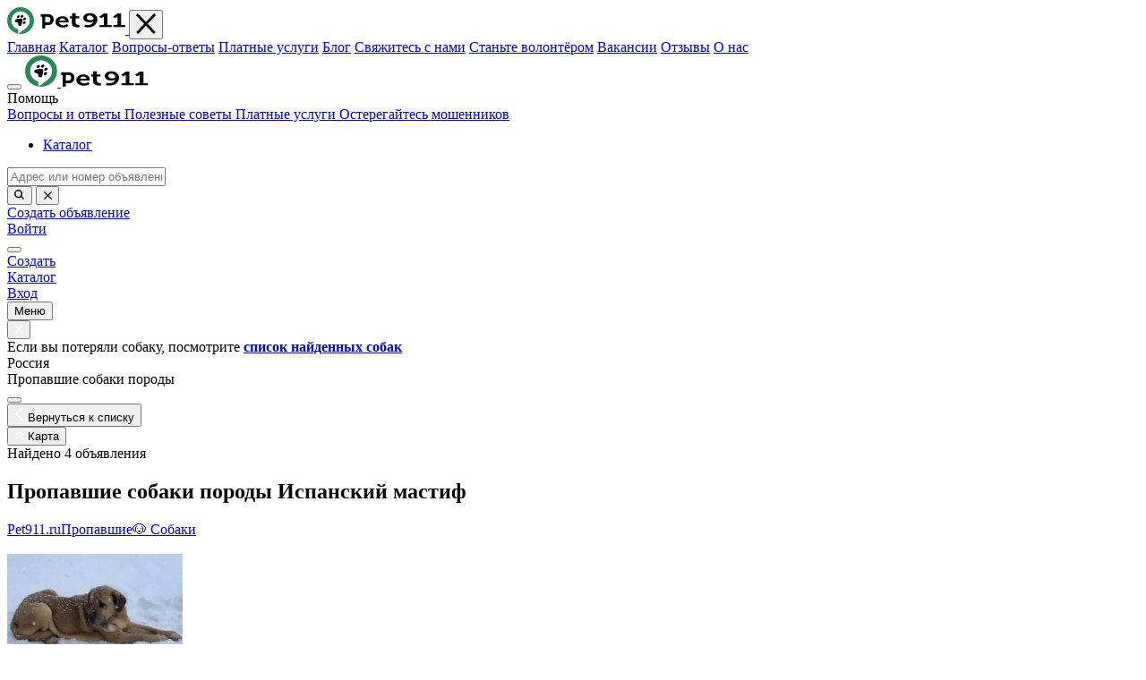

--- FILE ---
content_type: text/html; charset=UTF-8
request_url: https://pet911.ru/catalog/propavshie-sobaki-porodi-ispanskij-mastif
body_size: 21116
content:
<!DOCTYPE html>
<html lang="ru">
<head>
    <meta charset="UTF-8">
    <meta http-equiv="X-UA-Compatible" content="IE=edge">
    <meta id="vp" name="viewport" content="width=device-width, initial-scale=1, user-scalable=no">
    <meta name="csrf-param" content="_csrf-newfront">
<meta name="csrf-token" content="kdQZf3mgK8NnMVFpjhFVh9Xtow2V7GbSDeNqMoS0vX2ljiEdAM5NlTR_GVznZzzQ4a7ZOt6fLpZnogcL1_L_Mg==">
    <title>Пропал Испанский мастиф | Объявления о поиске породистых собак на Pet911</title>
    <meta name="description" content="Пропала собака породы Испанский мастиф? 🐶 Разместите объявление на Pet911 или посмотрите сообщения о пропавших собаках этой породы. 🐾 Поможем найти питомца!">
<meta name="keywords" content="пропавшие собаки породы Испанский мастиф поиск животных">
<meta property="og:url" content="https://pet911.ru/catalog/propavshie-sobaki-porodi-ispanskij-mastif">
<meta property="og:type" content="website">
<meta property="og:title" content="Пропал Испанский мастиф | Объявления о поиске породистых собак на Pet911">
<meta property="og:description" content="Пропала собака породы Испанский мастиф? 🐶 Разместите объявление на Pet911 или посмотрите сообщения о пропавших собаках этой породы. 🐾 Поможем найти питомца!">
<meta property="og:image" content="https://cdn.pet911.ru/thumb_165212552762796f576bc011.06029800_IMG_20211023_143013.webp">
<meta name="twitter:card" content="summary_large_image">
<meta name="twitter:domain" content="pet911.ru">
<meta name="twitter:url" content="https://pet911.ru/catalog/propavshie-sobaki-porodi-ispanskij-mastif">
<meta name="twitter:title" content="Пропал Испанский мастиф | Объявления о поиске породистых собак на Pet911">
<meta name="twitter:description" content="Пропала собака породы Испанский мастиф? 🐶 Разместите объявление на Pet911 или посмотрите сообщения о пропавших собаках этой породы. 🐾 Поможем найти питомца!">
<meta name="twitter:image" content="https://cdn.pet911.ru/thumb_165212552762796f576bc011.06029800_IMG_20211023_143013.webp">
<link href="https://pet911.ru/catalog/propavshie-sobaki-porodi-ispanskij-mastif" rel="canonical">
<link href="https://cdn.pet911.ru/16705017866391d59a0ab373.62575034_82D395D6FEB24A689505F67537EC77D1.webp" rel="preload" as="image">
<link href="https://cdn.pet911.ru/16705008766391d20c3b0ea3.46861544_B57F119938FB43DFB5972381FBDDB475_1_201_a.webp" rel="preload" as="image">
<link href="https://cdn.pet911.ru/165212552762796f576bc011.06029800_IMG_20211023_143013.webp" rel="preload" as="image">
<link href="https://pet911.ru/img/no-photo/no-photo-1.svg" rel="preload" as="image">
<link href="https://fonts.googleapis.com/icon?family=Material+Icons" rel="preload" as="style" onload="this.onload=null;this.rel=&#039;stylesheet&#039;">
<link href="https://fonts.googleapis.com/icon?family=Material+Icons+Outlined" rel="preload" as="style" onload="this.onload=null;this.rel=&#039;stylesheet&#039;">
<link href="/css/layout.css?v=1755788924" rel="stylesheet">
<link href="/css/app_b.min.css?v=1767968597" rel="stylesheet">
<link href="/css/unpkg/geosearch.css?v=1708353204" rel="preload" as="style" onload="this.onload=null;this.rel=&#039;stylesheet&#039;">
<link href="/css/unpkg/leaflet.css?v=1755788924" rel="preload" as="style" onload="this.onload=null;this.rel=&#039;stylesheet&#039;">
<link href="/css/unpkg/MarkerCluster.css?v=1708353204" rel="preload" as="style" onload="this.onload=null;this.rel=&#039;stylesheet&#039;">
<link href="/css/unpkg/MarkerCluster.Default.css?v=1708353204" rel="preload" as="style" onload="this.onload=null;this.rel=&#039;stylesheet&#039;">
<link href="/css/L.Control.Locate.min.css?v=1755788924" rel="preload" as="style" onload="this.onload=null;this.rel=&#039;stylesheet&#039;">
    <link rel="apple-touch-icon" sizes="180x180" href="/apple-touch-icon.png">
    <link rel="icon" type="image/png" sizes="32x32" href="/favicon-32x32.png">
    <link rel="icon" type="image/png" sizes="16x16" href="/favicon-16x16.png">
    <link rel="icon" type="image/svg" sizes="120x120" href="/img/favicon.svg">
    <link rel="manifest" href="/site.webmanifest">
    <link rel="mask-icon" href="/safari-pinned-tab.svg" color="#258a56">
    <meta name="msapplication-TileColor" content="#9f00a7">
    <meta name="apple-mobile-web-app-capable" content="yes">
    <meta name="apple-mobile-web-app-status-bar-style" content="default">
    <meta name="theme-color" content="#ffffff">
    <link rel="dns-prefetch" href="https://www.googletagmanager.com/">
    <link rel="preconnect" href="https://fonts.googleapis.com">
    <link rel="preconnect" href="https://fonts.gstatic.com" crossorigin>
        
    <script>
        var mapUrl = 'https://core-renderer-tiles.maps.yandex.net/tiles?l=map&z={z}&x={x}&y={y}&scale=1&lang=ru_RU';
        var nominatimCountryCode = 'ru';
        var nominatimLang = 'ru';
        var translatesLang = {"select_place":"\u0412\u044b\u0431\u0435\u0440\u0438\u0442\u0435 \u043c\u0435\u0441\u0442\u043e","error_date_max":"\u0414\u0430\u0442\u0430 \u043d\u0435 \u043c\u043e\u0436\u0435\u0442 \u0431\u044b\u0442\u044c \u043f\u043e\u0437\u0436\u0435 \u0442\u0435\u043a\u0443\u0449\u0435\u0439","show_phone_by_checkbox_on":"\u0422\u0435\u043b\u0435\u0444\u043e\u043d \u0431\u0443\u0434\u0435\u0442 \u043e\u0442\u043e\u0431\u0440\u0430\u0436\u0430\u0442\u044c\u0441\u044f \u043d\u0430 \u0441\u0430\u0439\u0442\u0435","show_phone_by_checkbox_off":"\u0422\u0435\u043b\u0435\u0444\u043e\u043d \u043d\u0435 \u0431\u0443\u0434\u0435\u0442 \u043e\u0442\u043e\u0431\u0440\u0430\u0436\u0430\u0442\u044c\u0441\u044f \u043d\u0430 \u0441\u0430\u0439\u0442\u0435"};

        window.dataLayer = window.dataLayer || [];
            </script>

    <!-- Google Tag Manager -->
<script>(function(w,d,s,l,i){w[l]=w[l]||[];w[l].push({'gtm.start':
new Date().getTime(),event:'gtm.js'});var f=d.getElementsByTagName(s)[0],
j=d.createElement(s),dl=l!='dataLayer'?'&l='+l:'';j.async=true;j.src=
'https://www.googletagmanager.com/gtm.js?id='+i+dl;f.parentNode.insertBefore(j,f);
})(window,document,'script','dataLayer','GTM-5PQZKKNJ');</script>
<!-- End Google Tag Manager -->
<script>
    var yaParams={};
        var visitVar = 'Test A';
    </script>

<script>
    function my_ym(type,name, goalParams) {
                if (typeof ym !== 'undefined' ) {
            if (typeof goalParams !== 'undefined' ) {
                ym(44478286, type, name, goalParams);
            } else {
                ym(44478286, type, name);
            }
        }
            }
</script>

<script type="application/ld+json">{"@context":"https:\/\/schema.org","@type":"CollectionPage","name":"\u041f\u0440\u043e\u043f\u0430\u0432\u0448\u0438\u0435 \u0441\u043e\u0431\u0430\u043a\u0438 \u043f\u043e\u0440\u043e\u0434\u044b \u0418\u0441\u043f\u0430\u043d\u0441\u043a\u0438\u0439 \u043c\u0430\u0441\u0442\u0438\u0444","description":"\u041f\u0440\u043e\u043f\u0430\u043b\u0430 \u0441\u043e\u0431\u0430\u043a\u0430 \u043f\u043e\u0440\u043e\u0434\u044b \u0418\u0441\u043f\u0430\u043d\u0441\u043a\u0438\u0439 \u043c\u0430\u0441\u0442\u0438\u0444? \ud83d\udc36 \u0420\u0430\u0437\u043c\u0435\u0441\u0442\u0438\u0442\u0435 \u043e\u0431\u044a\u044f\u0432\u043b\u0435\u043d\u0438\u0435 \u043d\u0430 Pet911 \u0438\u043b\u0438 \u043f\u043e\u0441\u043c\u043e\u0442\u0440\u0438\u0442\u0435 \u0441\u043e\u043e\u0431\u0449\u0435\u043d\u0438\u044f \u043e \u043f\u0440\u043e\u043f\u0430\u0432\u0448\u0438\u0445 \u0441\u043e\u0431\u0430\u043a\u0430\u0445 \u044d\u0442\u043e\u0439 \u043f\u043e\u0440\u043e\u0434\u044b. \ud83d\udc3e \u041f\u043e\u043c\u043e\u0436\u0435\u043c \u043d\u0430\u0439\u0442\u0438 \u043f\u0438\u0442\u043e\u043c\u0446\u0430!","url":"https:\/\/pet911.ru\/catalog\/propavshie-sobaki-porodi-ispanskij-mastif","isPartOf":{"@type":"WebSite","name":"Pet911","url":"https:\/\/pet911.ru","mainEntity":{"@type":"ItemList","name":"\u0421\u043f\u0438\u0441\u043e\u043a \u043e\u0431\u044a\u044f\u0432\u043b\u0435\u043d\u0438\u0439","numberOfItems":20,"itemListElement":[{"@type":"ListItem","position":1,"url":"https:\/\/pet911.ru\/syzran\/lost\/dog\/rl457014","name":"\u041f\u0440\u043e\u043f\u0430\u043b\u0430 \u0441\u043e\u0431\u0430\u043a\u0430 \u0421\u0435\u043d\u044f \u0432 \u0421\u044b\u0437\u0440\u0430\u043d\u0438!","image":"https:\/\/pet911.ru\/img\/no-photo\/no-photo-1.svg","description":"\u0412\u041d\u0418\u041c\u0410\u041d\u0418\u0415, \u043f\u043e\u0442\u0435\u0440\u044f\u043b\u0441\u044f \u0434\u043e\u043c\u0430\u0448\u043d\u0438\u0439 \u043b\u044e\u0431\u0438\u043c\u0435\u0446 \u0421\u0435\u043d\u044f!\n\u0423\u0442\u0440\u043e\u043c 02.02. 2021 \u0432 \u0440\u0430\u0439\u043e\u043d\u0435 \u0432\u043e\u0435\u043d\u043d\u043e\u0433\u043e \u0433\u043e\u0440\u043e\u0434\u043a\u0430 \u043f\u043e\u0442\u0435\u0440\u044f\u043b\u0441\u044f \u043b\u044e\u0431\u0438\u043c\u044b\u0439 \u0434\u0440\u0443\u0433 \u0438 \u0447\u043b\u0435\u043d \u0441\u0435\u043c\u044c\u0438.\n\u0418\u0441\u043f\u0430\u043d\u0441\u043a\u0438\u0439 \u043c\u0430\u0441\u0442\u0438\u0444. \u041d\u0430 \u0448\u0435\u0435 \u043e\u0434\u0435\u0442 \u043a\u043e\u0440\u0438\u0447\u043d\u0435\u0432\u044b\u0439 \u043e\u0448\u0435\u0439\u043d\u0438\u043a.\n\u041a\u0442\u043e \u0437\u043d\u0430\u0435\u0442 \u043e \u043c\u0435\u0441\u0442\u0435 \u043d\u0430\u0445\u043e\u0436\u0434\u0435\u043d\u0438\u0435 \u0421\u0435\u043d\u0438, \u043f\u0440\u043e\u0441\u044c\u0431\u0430 \u0441\u043e\u043e\u0431\u0449\u0438\u0442\u044c \u043f\u043e \u0442\u0435\u043b\u0435\u0444\u043e\u043d\u0443. "},{"@type":"ListItem","position":2,"url":"https:\/\/pet911.ru\/penza\/lost\/dog\/rl521838","name":"\u041f\u0440\u043e\u043f\u0430\u043b\u0430 \u0441\u043e\u0431\u0430\u043a\u0430 \u041c\u0430\u0442\u0438\u043b\u044c\u0434\u0430 \u0432 \u041f\u0435\u043d\u0437\u0435, \u0443\u043b. \u0427\u0435\u043b\u044e\u0441\u043a\u0438\u043d\u0430, 63.","image":"https:\/\/cdn.pet911.ru\/165212552762796f576bc011.06029800_IMG_20211023_143013.webp","description":"\u041f\u043e\u043c\u043e\u0433\u0438\u0442\u0435 \u043d\u0430\u0439\u0442\u0438 \u0441\u043e\u0431\u0430\u043a\u0443. \u041a\u0440\u0443\u043f\u043d\u0430\u044f, \u043d\u043e \u043d\u0435 \u0430\u0433\u0440\u0435\u0441\u0441\u0438\u0432\u043d\u0430\u044f. \u041f\u043e\u0440\u043e\u0434\u0430 \u0438\u0441\u043f\u0430\u043d\u0441\u043a\u0438\u0439 \u043c\u0430\u0441\u0442\u0438\u0444, \u043a\u043b\u0438\u0447\u043a\u0430 \u041c\u0430\u0442\u0438\u043b\u044c\u0434\u0430. \u0421\u043e\u0431\u0430\u043a\u0430 \u0432\u044b\u0440\u0432\u0430\u043b\u0430\u0441\u044c, \u0438\u0441\u043f\u0443\u0433\u0430\u043b\u0430\u0441\u044c \u0441\u0430\u043b\u044e\u0442\u0430. \u041e\u0447\u0435\u043d\u044c \u0431\u043b\u0430\u0433\u043e\u0434\u0430\u0440\u043d\u044b \u0431\u0443\u0434\u0435\u043c \u043b\u044e\u0431\u043e\u0439 \u0438\u043d\u0444\u043e\u0440\u043c\u0430\u0446\u0438\u0438. \u041e\u043b\u044c\u0433\u0430 89273811813, \u0410\u043d\u0434\u0440\u0435\u0439 89273791301"},{"@type":"ListItem","position":3,"url":"https:\/\/pet911.ru\/leningradskaya-oblast\/lost\/dog\/rl605092","name":"\u041f\u0440\u043e\u043f\u0430\u043b \u043c\u0430\u043b\u044c\u0447\u0438\u043a-\u0438\u0441\u043f\u0430\u043d\u0441\u043a\u0438\u0439 \u043c\u0430\u0441\u0442\u0438\u0444 \u0432 \u041a\u0440\u0430\u0441\u043d\u043e\u0441\u0435\u043b\u044c\u0441\u043a\u043e\u043c \u0441\u0435\u043b\u044c\u0441\u043a\u043e\u043c \u043f\u043e\u0441\u0435\u043b\u0435\u043d\u0438\u0438, \u041b\u0435\u043d\u043e\u0431\u043b\u0430\u0441\u0442\u044c","image":"https:\/\/cdn.pet911.ru\/16705008766391d20c3b0ea3.46861544_B57F119938FB43DFB5972381FBDDB475_1_201_a.webp","description":"\u041f\u043e\u0440\u043e\u0434\u0430 \u0418\u0441\u043f\u0430\u043d\u0441\u043a\u0438\u0439 \u043c\u0430\u0441\u0442\u0438\u0444 , \u043c\u0430\u043b\u044c\u0447\u0438\u043a. \u0420\u044b\u0436\u0438\u0439 , \u043e\u0447\u0435\u043d\u044c \u0431\u043e\u043b\u044c\u0448\u043e\u0439 \u043f\u043e \u0440\u0430\u0437\u043c\u0435\u0440\u0443.\u0423\u0431\u0435\u0436\u0430\u043b \u0447\u0435\u0440\u0435\u0437 \u043e\u0442\u043a\u0440\u044b\u0442\u044b\u0435 \u0432\u043e\u0440\u043e\u0442\u0430. "},{"@type":"ListItem","position":4,"url":"https:\/\/pet911.ru\/leningradskaya-oblast\/lost\/dog\/rl605096","name":"\u041f\u0440\u043e\u043f\u0430\u043b \u0438\u0441\u043f\u0430\u043d\u0441\u043a\u0438\u0439 \u043c\u0430\u0441\u0442\u0438\u0444 \u0432 \u0421\u0438\u043b\u0438\u043d\u043e","image":"https:\/\/cdn.pet911.ru\/16705017866391d59a0ab373.62575034_82D395D6FEB24A689505F67537EC77D1.webp","description":"\u041f\u043e\u0440\u043e\u0434\u0430 : \u0438\u0441\u043f\u0430\u043d\u0441\u043a\u0438\u0439 \u043c\u0430\u0441\u0442\u0438\u0444. \u0420\u044b\u0436\u0435\u0433\u043e \u0446\u0432\u0435\u0442\u0430,  \u043c\u0430\u043b\u044c\u0447\u0438\u043a. \u041e\u0447\u0435\u043d\u044c \u0431\u043e\u043b\u044c\u0448\u043e\u0433\u043e \u0440\u0430\u0437\u043c\u0435\u0440\u0430. \u0423\u0431\u0435\u0436\u0430\u043b \u0437\u0430 \u0432\u043e\u0440\u043e\u0442\u0430."}]}}}</script>

<script type="application/ld+json">
    {
        "@context": "https://schema.org",
        "@type": "Organization",
        "@id": "https://pet911.ru/#org",
        "name": "Pet911",
        "url": "https://pet911.ru/",
        "logo": "https://pet911.ru/img/logo.svg"
    }
</script>

</head>
<body class="simple-header page-catalogue">
<!-- Google Tag Manager (noscript) -->
<noscript><iframe src="https://www.googletagmanager.com/ns.html?id=GTM-5PQZKKNJ"
height="0" width="0" style="display:none;visibility:hidden"></iframe></noscript>
<!-- End Google Tag Manager (noscript) -->

     
                    <header class="navigation ">
    <div class="d-none d-xl-block navigation-menu-overlay js-toggle-menu"></div>
    <div class="navigation-menu">
        <div class="navigation-menu__top d-flex align-items-center justify-content-between">
            <a href="/" class="navigation-menu__logo">
                <img src="/img/logo.svg" alt="Pet911.ru" class="logo__img">
            </a>
            <button class="navigation-menu__close js-toggle-menu">
                <img src="/img/icons/icon-close-big-dark.svg" alt="Закрыть">
            </button>
        </div>
        <div class="navigation-menu__inner">
            <a href="https://pet911.ru/" class="link link-dark navigation-menu__item">Главная</a>
            <a href="https://pet911.ru/catalog" class="link link-dark navigation-menu__item">Каталог</a>
            <a href="https://pet911.ru/faq" class="link link-dark navigation-menu__item">Вопросы-ответы</a>
                            <a href="https://pet911.ru/post/paid-services" class="link link-dark navigation-menu__item">Платные услуги</a>
                        <a href="https://pet911.ru/blog" class="link link-dark navigation-menu__item">Блог</a>
            <a href="https://pet911.ru/contact" class="link link-dark navigation-menu__item">Свяжитесь с нами</a>
            <a href="https://pet911.ru/landing-for-volunteer" class="link link-dark navigation-menu__item">Станьте волонтёром</a>
                            <a href="https://pet911.ru/vacancy" class="link link-dark navigation-menu__item">Вакансии</a>
                        <a href="https://pet911.ru/reviews" class="link link-dark navigation-menu__item">Отзывы</a>
                            <a href="https://pet911.ru/post/istoria-sozdania-pet911-kak-my-pomogaem-vozvrasat-propavsih-pitomcev-domoj" class="link link-dark navigation-menu__item">О нас</a>
                    </div>
    </div>
    <div class="d-none d-md-block navigation-main">
        <div class="container">
            <div class="row align-items-center g-0 justify-content-between">
                <div class="col-md-auto">
                    <div class="navigation-main__left d-flex align-items-center">
                        <button class="d-none d-xl-flex sandwich navigation__sandwich js-toggle-menu">
                            <span class="sandwich__inner"></span>
                        </button>
                        <a href="/" class="logo navigation__logo">
                            <img src="/img/logo-icon.svg" alt="Pet" class="logo__img" width="36" height="35">
                            <img src="/img/logo-text.svg" alt="911" class="d-none d-xl-block logo__text" width="97" height="18">
                        </a>
                        <div class="navigation-support js-list-item">
                            <div class="navigation-support__title js-list-item-control">Помощь</div>
                            <div class="navigation-support__links js-list-item-content">
                                <a class="link link-dark navigation-support__link" href="https://pet911.ru/faq">
                                    Вопросы и ответы                                </a>
                                <a class="link link-dark navigation-support__link" href="https://pet911.ru/post/poleznye-sovety">
                                    Полезные советы                                </a>
                                                                    <a class="link link-dark navigation-support__link" href="https://pet911.ru/post/paid-services">
                                        Платные услуги                                    </a>
                                                                <a class="link link-dark navigation-support__link" href="https://pet911.ru/post/osteregajtes-mosennikov">
                                    Остерегайтесь мошенников                                </a>
                            </div>
                        </div>
                        <div class="navigation__nav d-none d-xl-flex">
                            <ul>
                                <li><a href="https://pet911.ru/catalog">Каталог</a></li>
                            </ul>
                        </div>
                        <form id="searchFrm" class="navigation-search js-nav-search" action="https://pet911.ru/catalog" method="get" data-pjax="1" autocomplete="off">                            <label class="input navigation-search__input">
                                

<input type="text" id="petssearch-address" class="input__field input__field-second navigation-search__field js-nav-search-field" name="PetsSearch[address]" placeholder="Адрес или номер объявления">

<div class="help-block"></div>
                            </label>
                            <button class="navigation-search__btn">
                                <img src="/img/icons/icon-search-dark.svg" alt="Найти" class="navigation-search__icon">
                            </button>
                            <button type="button" class="navigation-search__remove js-nav-search-clear">
                                <img src="/img/icons/icon-cross-dark.svg" alt="Удалить" class="navigation-search__icon">
                            </button>
                        </form>                    </div>
                </div>
                <div class="col-md-auto">
                    <div class="navigation-main__right d-flex align-items-center">
                        <a href="https://pet911.ru/new-ad" class="btn btn-fill-gold-lt navigation__btn">Создать объявление</a>
                                                <div class="navigation-personal d-flex align-items-center">
                                                            <a href="https://pet911.ru/login" class="navigation-account js-list-item">
                                    Войти                                </a>
                                                    </div>
                        <button class="d-xl-none sandwich navigation__sandwich js-toggle-menu">
                            <span class="sandwich__inner"></span>
                        </button>
                    </div>
                </div>
            </div>
        </div>
    </div>
    <div class="navigation__inner d-flex d-md-none align-items-center justify-content-between">
        <nav class="navigation__links d-flex align-items-center justify-content-evenly">
            <a href="https://pet911.ru/new-ad" class="navigation-item navigation-item-create active active-item">
                <div class="navigation-item__icon"></div>
                <div class="navigation-item__title">Создать</div>
            </a>
            <a href="https://pet911.ru/catalog" class="navigation-item navigation-item-catalog">
                <div class="navigation-item__icon"></div>
                <div class="navigation-item__title">Каталог</div>
            </a>
                            <a href="https://pet911.ru/login" class="navigation-item navigation-item-profile">
                    <div class="navigation-item__icon"></div>
                    <div class="navigation-item__title">Вход</div>
                </a>
                        <button type="button" class="navigation-item navigation-item-menu js-toggle-menu" tabindex="3">
                <div class="navigation-item__icon"></div>
                <div class="navigation-item__title">Меню</div>
            </button>
        </nav>
    </div>
</header>

    
<div class="secondbody">
<section class="section catalog search-results js-search-results">
    <div class="page-header catalog-top d-flex align-items-center">
                    <div class="green_popup">
                <div class="green_popup_hvost"></div>
                <button class="green_popup_close" type="button"><img alt="Закрыть" class="close_inline" src="/img/icons/icon-close-small-white.svg"></button>
                <div class="green_popup_text">
                    Если вы потеряли собаку, посмотрите <a href="/catalog?PetsSearch[animal]=1&amp;PetsSearch[type]=2"><b>список найденных собак</b></a>                </div>
            </div>
                <div class="page-header__inner catalog-top__nav d-flex align-items-center justify-content-between">
            <a href="javascript:history.back();" class="catalog-top__back"></a>
            <div class="catalog-address">
                <div class="catalog-address__street">Россия</div>
                <div class="gray-dk-color catalog-address__city">Пропавшие собаки породы</div>
            </div>
            <button class="catalog-top__controls js-popup-btn" data-popup=".js-popup-settings"></button>
        </div>
    </div>
    <div id="loader" style="display: none;">
        <div class="lds-ellipsis">
            <div></div>
            <div></div>
            <div></div>
            <div></div>
        </div>
    </div>
    <div class="catalog-popup">
        <div class="catalog-control js-catalog-control">
            <div class="catalog-control__inner"></div>
        </div>
        <div id="pinClickCont" class="catalog-element">
            <!--аякс для попапа после клика на пин-->
        </div>
        <button class="catalog-back js-catalog-back">
            <img loading="lazy" src="/img/icons/icon-arrow-back-white.svg" alt="Назад" class="catalog-back__arrow">
            <span class="catalog-back__title">Вернуться к списку</span>
        </button>
        <div class="catalog-popup__inner">
            <button class="catalog-popup-up js-catalog-back">
                <img loading="lazy" src="/img/icons/icon-arrow-up-white.svg" alt="Карта" class="catalog-popup-up__icon">
                <span class="catalog-popup-up__title">Карта</span>
            </button>
            <div class="section-top">
                <div class="container">
                    <div class="total_find_ads">Найдено 4 объявления</div>
                    <div class="h1-2 section-top__title">
                        <h1>Пропавшие собаки породы Испанский мастиф</h1>
                    </div>

                        <div class="breadcrumbs section-top__breadcrumbs section-top__breadcrumbs">
        <a class="link-gray-dk breadcrumbs__item" href="/">Pet911.ru</a><a class="link-gray-dk breadcrumbs__item" href="/lost-pets">Пропавшие</a><a class="link-gray-dk breadcrumbs__item" href="/lost-dogs">🐶 Собаки</a>    </div>
    <script type="application/ld+json">
        {
            "@context": "https://schema.org",
            "@type": "BreadcrumbList",
            "itemListElement": [{"@type":"ListItem","position":1,"name":"Pet911.ru","item":"https:\/\/pet911.ru"},{"@type":"ListItem","position":2,"name":"\u041f\u0440\u043e\u043f\u0430\u0432\u0448\u0438\u0435","item":"https:\/\/pet911.ru\/lost-pets"},{"@type":"ListItem","position":3,"name":"\ud83d\udc36 \u0421\u043e\u0431\u0430\u043a\u0438","item":"https:\/\/pet911.ru\/lost-dogs"}]        }
    </script>
                </div>
            </div>
            <div class="container">
                                <div id="w0" class="ajaxContainer"><div class='catalog__items'>
<div id="petid_605096" class="catalog-item
                ">
    <div class="close_catalog_item">
        <div><img class="close_inline" alt="Закрыть" src="/img/icons/icon-close-small-white.svg"></div>
    </div>
    <a  href="/leningradskaya-oblast/lost/dog/rl605096" class="catalog-item__thumb">
        <img loading="lazy" src="https://cdn.pet911.ru/thumb_16705017866391d59a0ab373.62575034_82D395D6FEB24A689505F67537EC77D1.webp"
             alt=""
             title="Фото: Потеряшка испанский мастиф в Силино"
             class="img-crop" width="196" height="129">
            </a>
    <div class="catalog-item__content">
                    <a  href="/leningradskaya-oblast/lost/dog/rl605096" class="catalog-item__title">
                Пропал испанский мастиф в Сили...            </a>
                <div class="catalog-item__excerpt">Порода : испанский мастиф. Рыжего цвета,  мал...</div>
        <div class="catalog-item__more">
            <div class="catalog-item__info">
                                <div class="gray-dk-color catalog-item__date">чт, 08.12.2022</div>
            </div>
            <div class="catalog-item__controls">
                <button class="catalog-item__share js-popup-btn show-share-popup" data-id="605096">
                    <img src="/img/icons/icon-share-accent.svg" alt="Поделиться" width="16" height="14" class="catalog-item__share-icon">
                </button>
                <button type="button" class="catalog-item__wishlist addFav" data-pid="605096">
                    <img src="/img/icons/icon-wishlist-accent.svg" alt="В избранное" class="catalog-item__wishlist-icon" width="16" height="14">
                </button>
            </div>
        </div>
    </div>
</div>

<div id="petid_605092" class="catalog-item
                ">
    <div class="close_catalog_item">
        <div><img class="close_inline" alt="Закрыть" src="/img/icons/icon-close-small-white.svg"></div>
    </div>
    <a  href="/leningradskaya-oblast/lost/dog/rl605092" class="catalog-item__thumb">
        <img loading="lazy" src="https://cdn.pet911.ru/thumb_16705008766391d20c3b0ea3.46861544_B57F119938FB43DFB5972381FBDDB475_1_201_a.webp"
             alt=""
             title="Фото: Потеряшка мальчик-испанский мастиф в Красносельском сельском поселении, Ленобласть"
             class="img-crop" width="196" height="129">
            </a>
    <div class="catalog-item__content">
                    <a  href="/leningradskaya-oblast/lost/dog/rl605092" class="catalog-item__title">
                Пропал мальчик-испанский масти...            </a>
                <div class="catalog-item__excerpt">Порода Испанский мастиф , мальчик. Рыжий , оч...</div>
        <div class="catalog-item__more">
            <div class="catalog-item__info">
                                <div class="gray-dk-color catalog-item__date">чт, 08.12.2022</div>
            </div>
            <div class="catalog-item__controls">
                <button class="catalog-item__share js-popup-btn show-share-popup" data-id="605092">
                    <img src="/img/icons/icon-share-accent.svg" alt="Поделиться" width="16" height="14" class="catalog-item__share-icon">
                </button>
                <button type="button" class="catalog-item__wishlist addFav" data-pid="605092">
                    <img src="/img/icons/icon-wishlist-accent.svg" alt="В избранное" class="catalog-item__wishlist-icon" width="16" height="14">
                </button>
            </div>
        </div>
    </div>
</div>

<div id="petid_521838" class="catalog-item
                is-found">
    <div class="close_catalog_item">
        <div><img class="close_inline" alt="Закрыть" src="/img/icons/icon-close-small-white.svg"></div>
    </div>
    <a  href="/penza/lost/dog/rl521838" class="catalog-item__thumb">
        <img loading="lazy" src="https://cdn.pet911.ru/thumb_165212552762796f576bc011.06029800_IMG_20211023_143013.webp"
             alt=""
             title="Фото: Потеряшка собака Матильда в Пензе, ул. Челюскина, 63."
             class="img-crop" width="196" height="129">
            </a>
    <div class="catalog-item__content">
                    <div class="catalog-item__mark">
                <img src="/img/icons/icon-success-accent.svg" alt="Успех" class="catalog-item__mark-icon">
                <div class="catalog-item__mark-title">
                                            Питомец найден                                                        </div>
            </div>
                <div class="catalog-item__excerpt">Помогите найти собаку. Крупная, но не агресси...</div>
        <div class="catalog-item__more">
            <div class="catalog-item__info">
                                <div class="gray-dk-color catalog-item__date">пн, 09.05.2022</div>
            </div>
            <div class="catalog-item__controls">
                <button class="catalog-item__share js-popup-btn show-share-popup" data-id="521838">
                    <img src="/img/icons/icon-share-accent.svg" alt="Поделиться" width="16" height="14" class="catalog-item__share-icon">
                </button>
                <button type="button" class="catalog-item__wishlist addFav" data-pid="521838">
                    <img src="/img/icons/icon-wishlist-accent.svg" alt="В избранное" class="catalog-item__wishlist-icon" width="16" height="14">
                </button>
            </div>
        </div>
    </div>
</div>

<div id="petid_457014" class="catalog-item
                is-found">
    <div class="close_catalog_item">
        <div><img class="close_inline" alt="Закрыть" src="/img/icons/icon-close-small-white.svg"></div>
    </div>
    <a  href="/syzran/lost/dog/rl457014" class="catalog-item__thumb">
        <img loading="lazy" src="https://pet911.ru/img/no-photo/no-photo-1.svg"
             alt=""
             title="Фото: Потеряшка собака Сеня в Сызрани!"
             class="img-crop" width="196" height="129">
            </a>
    <div class="catalog-item__content">
                    <div class="catalog-item__mark">
                <img src="/img/icons/icon-success-accent.svg" alt="Успех" class="catalog-item__mark-icon">
                <div class="catalog-item__mark-title">
                                            Питомец найден                                                        </div>
            </div>
                <div class="catalog-item__excerpt">ВНИМАНИЕ, потерялся домашний любимец Сеня!
Ут...</div>
        <div class="catalog-item__more">
            <div class="catalog-item__info">
                                <div class="gray-dk-color catalog-item__date">вт, 02.02.2021</div>
            </div>
            <div class="catalog-item__controls">
                <button class="catalog-item__share js-popup-btn show-share-popup" data-id="457014">
                    <img src="/img/icons/icon-share-accent.svg" alt="Поделиться" width="16" height="14" class="catalog-item__share-icon">
                </button>
                <button type="button" class="catalog-item__wishlist addFav" data-pid="457014">
                    <img src="/img/icons/icon-wishlist-accent.svg" alt="В избранное" class="catalog-item__wishlist-icon" width="16" height="14">
                </button>
            </div>
        </div>
    </div>
</div><br /><div class="pet-banner banner_catalog_cont">
    <button id="hide_catalog_banner_first" class="popup-close" type="button">
        <img loading="lazy" src="/img/icons/icon-close-bold.svg" alt="Закрыть" class="popup-close__icon">
    </button>
    <div class="banner-spaced-image">
                    <img src="/img/other/spaced_image.svg" alt="Не теряйте время! Бесплатно разместите объявление в нашей базе! Мы распространим его в социальных сетях и среди тысяч волонтеров." >
                    </div>
    <div class="banner-text-header">
        <div class="h4">Не находите питомца?</div>
    </div>
    <div class="banner-text-inner">
        Не теряйте время! Бесплатно разместите объявление в нашей базе! Мы распространим его в социальных сетях и среди тысяч волонтеров.    </div>
    <div class="banner-button">
        <a href="https://pet911.ru/new-ad" class="btn btn-fill-accent steps__btn">
            Разместить объявление        </a>
    </div>
</div></div><div class="pagination"><div class="pagination__inner"><div class="pagination__items"><span class="pagination__item pagination__active"><img loading="lazy" src="/img/icons/icon-arrow-prev-dark.svg" alt="Prev" class="pagination-arrow__icon" /><img loading="lazy" src="/img/icons/icon-arrow-prev-dark.svg" alt="Prev" class="pagination-arrow__icon" /></span>
<span class="pagination__item pagination__active"><img loading="lazy" src="/img/icons/icon-arrow-prev-dark.svg" alt="Prev" class="pagination-arrow__icon" /></span>
<span class="pagination__item pagination__active">1</span>
<span class="pagination__item pagination__active"><img loading="lazy" src="/img/icons/icon-arrow-next-dark.svg" alt="Next" class="pagination-arrow__icon" /></span>
<span class="pagination__item pagination__active"><img loading="lazy" src="/img/icons/icon-arrow-next-dark.svg" alt="Next" class="pagination-arrow__icon" /><img loading="lazy" src="/img/icons/icon-arrow-next-dark.svg" alt="Next" class="pagination-arrow__icon" /></span></div><div class="gray-bk-color pagination__info">Показано 4 из 4 объявлений</div></div></div></div>
                <section class="section_seoblock section section-no-pt section-pb-small s-text">
    <div class="container">
        <div class="s-text__container content content-small">
                            <p>Если вы являетесь владельцем испанского мастифа и столкнулись с его пропажей, важно знать, как действовать в такой ситуации. Испанский мастиф – это большая и сильная порода, которая требует особого внимания и заботы. Правильный подход к поиску вашего питомца может оказать значительное влияние на исход ситуации и помочь вам быстрее его найти.</p><br><h2>Что делать если вы потеряли испанского мастифа породы испанский мастиф</h2><p>Первым шагом в поиске потерянного испанского мастифа является спокойствие. Паника может только усложнить ситуацию. Важно действовать последовательно:</p><ul><li>Сразу проверьте все привычные места, где мог находиться ваш питомец.</li><li>Обратитесь к соседям и спросите, не видели ли они вашего испанского мастифа.</li><li>Составьте список мест, где ваш питомец может скрываться, например, парки, дворы и другие открытые пространства.</li></ul><p>После того как вы проверили окрестности, стоит подумать о том, как продвинуть поиск дальше. Используйте все доступные каналы, чтобы сообщить о пропаже.</p><br><p>Следует также создать объявление о пропаже испанского мастифа, чтобы увеличить шансы его быстрого возвращения.</p><h2>Как составлять объявление о пропаже испанского мастифа</h2><p>Объявление о пропаже должно быть информативным и четким. Вот несколько важных советов:</p><ul><li>Укажите имя вашего испанского мастифа, его возраст и другие характерные признаки.</li><li>Обязательно добавьте вашу контактную информацию.</li><li>Сделайте фотографию питомца, чтобы другие люди могли его опознать.</li></ul><p>Разместите объявления как можно на большом числе платформах: сайтах поиска домашних животных, социальных сетях и специальных приложениях. Так вы сможете достичь более широкой аудитории и, возможно, кто-то увидит вашего испанского мастифа.</p><p>Не забывайте, что поиск пропавших животных – это зачастую совместное усилие. Чем больше людей будет вовлечено в процесс, тем выше шансы на успешное разрешение ситуации. Используйте все возможности: соединяйтесь с местными приютами, публикуйте информацию на различных форумах и сообществах любителей животных.</p><p>Желаем вам успеха в поисках и быстрого возвращения вашего испанского мастифа!</p>                                </div>
    </div>
</section>
<footer class="footer footer--simple">
    <div class="footer-top">
        <div class="container">
            <div class="footer__blocks js-list js-list-simple">
                <div class="footer-block footer-block--middle js-list-item">
                    <div class="text-h4 footer-block__title js-list-item-control">
                        <div class="footer-block__title_name">Pet911</div>
                        <div class="material-icons-outlined footer-block__title_icon">expand_more</div>
                    </div>
                    <div class="text-m footer-nav js-list-item-content">
                        <ul>
                                                            <li><a href="https://pet911.ru/post/istoria-sozdania-pet911-kak-my-pomogaem-vozvrasat-propavsih-pitomcev-domoj">О нас</a></li>
                            
                            <li><a href="https://pet911.ru/new-ad">Разместите объявление</a></li>

                                                            <li><a href="https://pet911.ru/post/paid-services">Платные услуги</a></li>
                            
                            <li><a href="https://pet911.ru/post/poleznye-sovety">Полезные советы</a></li>

                            <li><a href="https://pet911.ru/blog">Блог</a></li>
                            <li><a href="https://pet911.ru/blog/alphabet">Справочник владельца питомца</a></li>
                            <li><a href="https://pet911.ru/blog/map">Карта статей блога</a></li>

                            <li><a href="https://pet911.ru/reviews">Отзывы</a></li>

                            <li><a href="https://pet911.ru/faq">Вопросы-ответы</a></li>

                                                            <li><a href="https://pet911.ru/vacancy">Вакансии</a></li>
                            
                            <li><a href="https://pet911.ru/contact">Свяжитесь с нами</a></li>
                            <li id="instal_pwa_1"><a href="#">Установить приложение Pet911</a></li>
                            <li id="instal_pwa_2"><a href="#">Установить приложение Pet911</a></li>
                        </ul>
                    </div>
                </div>
                <div class="footer-block footer-block--big js-list-item">
                    <div class="text-h4 footer-block__title js-list-item-control">
                        <div class="footer-block__title_name">Ускорьте поиск питомца</div>
                        <div class="material-icons-outlined footer-block__title_icon">expand_more</div>
                    </div>
                    <div class="text-m footer-nav js-list-item-content">
                        <ul>
                            <li><a href="https://pet911.ru/post/paid-services#section-1">Распространите объявление в социальных сетях</a></li>
                            <li><a href="https://pet911.ru/post/paid-services#section-4">Оповестите клиники и приюты</a></li>
                            <li><a href="https://pet911.ru/post/paid-services#section-3">Сообщите волонтёрам о пропаже</a></li>
                            <li><a href="https://pet911.ru/post/paid-services#section-2">Оповестите жителей района</a></li>
                            <li><a href="https://pet911.ru/post/paid-services#section-6">Создайте премиум-объявление</a></li>
                            <li><a href="https://pet911.ru/post/paid-services#section-5">Получайте уведомления о похожих питомцах</a></li>
                        </ul>
                    </div>
                </div>
                <div class="footer-block footer-block--middle js-list-item">
                    <div class="text-h4 footer-block__title js-list-item-control">
                        <div class="footer-block__title_name">Как помочь</div>
                        <div class="material-icons-outlined footer-block__title_icon">expand_more</div>
                    </div>
                    <div class="text-m footer-nav js-list-item-content">
                        <ul>
                            <li><a href="https://pet911.ru/landing-for-volunteer">Станьте волонтёром</a></li>
                                                                                                            </ul>
                    </div>
                </div>
                                    <div class="footer-block footer-block--small js-list-item">
                        <div class="text-h4 footer-block__title js-list-item-control">
                            <div class="footer-block__title_name">Pet911 в мире</div>
                            <div class="material-icons-outlined footer-block__title_icon">expand_more</div>
                        </div>
                        <div class="text-m footer-nav js-list-item-content">
                            <ul>
                                                                    <li>
                                        <a href="https://pet911.com.au">Австралия</a>
                                    </li>
                                                                    <li>
                                        <a href="https://pet911.com.br">Бразилия</a>
                                    </li>
                                                                    <li>
                                        <a href="https://pet911.fr">Франция</a>
                                    </li>
                                                                    <li>
                                        <a href="https://pet911.com.mx">Мексика</a>
                                    </li>
                                                                    <li>
                                        <a href="https://pet911.com.sg">Сингапур</a>
                                    </li>
                                                                    <li>
                                        <a href="https://pet911.co.za">Южная Африка</a>
                                    </li>
                                                                    <li>
                                        <a href="https://pet911.es">Испания</a>
                                    </li>
                                                                    <li>
                                        <a href="https://pet911.co.uk">Великобритания</a>
                                    </li>
                                                                    <li>
                                        <a href="https://pet911.org">США</a>
                                    </li>
                                                            </ul>
                        </div>
                    </div>
                            </div>
            <div class="footer__socials">
                <div class="socials">
                    <div class="socials__item">
                        <div class="text-m socials__tooltip">Следите за нами</div>
                                                                                                            <a class="socials__btn" href="https://vk.com/pet911ru" target="_blank"><svg width="19" height="19" viewBox="0 0 19 19" xmlns="http://www.w3.org/2000/svg" class="social-item__icon">
            <path fill-rule="evenodd" clip-rule="evenodd" d="M1.33559 1.33559C0 2.67119 0 4.82078 0 9.12V9.88C0 14.1792 0 16.3288 1.33559 17.6644C2.67119 19 4.82078 19 9.12 19H9.88C14.1792 19 16.3288 19 17.6644 17.6644C19 16.3288 19 14.1792 19 9.88V9.12C19 4.82078 19 2.67119 17.6644 1.33559C16.3288 0 14.1792 0 9.88 0H9.12C4.82078 0 2.67119 0 1.33559 1.33559ZM3.2063 5.77921C3.30921 10.7192 5.77921 13.688 10.1096 13.688H10.3551V10.8617C11.9463 11.02 13.1496 12.1838 13.6325 13.688H15.8809C15.2634 11.4396 13.6404 10.1967 12.627 9.72171C13.6404 9.13587 15.0654 7.71087 15.4058 5.77921H13.3633C12.9199 7.34671 11.6059 8.77171 10.3551 8.90629V5.77921H8.3125V11.2575C7.04583 10.9409 5.44671 9.40504 5.37546 5.77921H3.2063Z" /></svg></a>                                                                        </div>
                </div>
            </div>
        </div>
    </div>
    <div class="footer-bottom">
        <div class="container">
            <div class="text-s footer-bottom__links">
                <a href="https://pet911.ru/cities" class="footer-bottom__link">Пропавшие и найденные животные России</a>
                <a href="https://pet911.ru/animals" class="footer-bottom__link">Пропавшие и найденные животные России по породам</a>
                <a href="https://pet911.ru/politika-konfidencialnosti" class="footer-bottom__link">Политика конфиденциальности</a>
                <a href="https://pet911.ru/terms" class="footer-bottom__link">Условия пользования</a>

                <a class="footer-bottom__link" href="https://pet911.ru/found-dogs/cities">Найденные собаки по городам</a><a class="footer-bottom__link" href="https://pet911.ru/found-cats/cities">Найденные кошки по городам</a><a class="footer-bottom__link" href="https://pet911.ru/lost-dogs/cities">Пропавшие собаки по городам</a><a class="footer-bottom__link" href="https://pet911.ru/lost-cats/cities">Пропавшие кошки по городам</a>            </div>
        </div>
    </div>
</footer>            </div>
        </div>
    </div>
    <div class="catalog-map" id="map-catalog"></div>
</section>

<div class="popup popup-middle share js-copy js-popup">
    <div class="popup__overlay overlay js-popup-close"></div>
    <div class="popup__container d-flex flex-column">
        <div class="share__wrapper">
            <div class="text share__descr">Ссылка на объявление скопирована</div>
            <div class="popup__buttons">
                <button class="btn btn-transparent-red share__close js-popup-close">Закрыть</button>
            </div>
        </div>
    </div>
</div>


<div class="popup popup-middle share js-question js-popup is-closed">
    <div class="popup__overlay overlay js-popup-close"></div>
    <div class="popup__container d-flex flex-column">
        <div class="share__wrapper">
            <div class="share__pet">
                <img loading="lazy" src="/img/example/question-thumb.jpg" alt="Вы потеряли или нашли питомца?" class="img-fill">
            </div>
            <div class="share__title">
                <div class="h3">Вы потеряли или нашли питомца?</div>
            </div>
            <div class="text share__descr">
                Не теряйте время – бесплатно разместите объявление! Мы распространим его в социальных сетях и среди тысяч волонтеров.            </div>
            <button id="applyBanAddPet" type="button" class="btn btn-fill-accent map-address__btn">Разместить объявление</button>
            <button id="cancelBanAddPet" type="button" class="btn btn-transparent-red share__close share__close-offset js-popup-close">Спасибо, я никого не ищу</button>
        </div>
    </div>
</div></div>

<form id="catalogForm" action="https://pet911.ru/catalog" method="get" data-pjax="1" autocomplete="off">
<input type="hidden" id="petssearch-latitude" class="form-control" name="PetsSearch[latitude]">

<input type="hidden" id="petssearch-longitude" class="form-control" name="PetsSearch[longitude]">

<input type="hidden" id="petssearch-lattopleft" class="form-control" name="PetsSearch[latTopLeft]">

<input type="hidden" id="petssearch-lngtopleft" class="form-control" name="PetsSearch[lngTopLeft]">

<input type="hidden" id="petssearch-latbotright" class="form-control" name="PetsSearch[latBotRight]">

<input type="hidden" id="petssearch-lngbotright" class="form-control" name="PetsSearch[lngBotRight]">
<input type="hidden" id="petssearch-zoom" name="zoom">
<div class="popup popup-custom js-popup-settings js-popup">
    <div class="popup__overlay overlay js-popup-close"></div>
    <div class="popup__container popup__container-big d-flex flex-column">
        <div class="popup__top-big">
            <button type="button" class="popup-close js-popup-close">
                <img src="/img/icons/icon-close-bold.svg" alt="Закрыть" class="popup-close__icon">
            </button>
        </div>
        <div class="popup-info">
            <div class="map-settings">
                <div class="map-settings__wrapper">
                                        <div class="map-settings__block">
                        <div class="fieldset">
                            <div class="fieldset__title">
                                <div class="h3">Где искать</div>
                            </div>
                            <div class="fieldset__content">
                                <div class="list fieldset__search js-nav-search js-list-item">
                                    <label class="list__controls list__controls--search input input--default input--transparent">
                                        <span class="material-icons-outlined list__icon">search</span>
                                        
<input type="text" id="searchAddr" class="input__field list__field js-nav-search-field js-list-item-value" name="PetsSearch[address]" placeholder="Введите город">
                                        <span class="material-icons-outlined list__icon list__icon-control list__icon--pointer js-nav-search-clear">close</span>
                                    </label>
                                    <div class="list__results custom-scrollbar">
                                                                            </div>
                                </div>
                            </div>
                        </div>
                    </div>
                    <div class="map-settings__block">
                        <div class="fieldset">
                            <div class="fieldset__title">
                                <div class="h3">Кого искать</div>
                            </div>
                            <div class="fieldset__content js-radio-custom-container ">
                                <div class="text-xs fieldset__content-title">Вид животного</div>
                                <div class="fieldset__content-inner">
                                    <div class="radios js-radio-custom2 field-petssearch-animal">

<input type="hidden" name="PetsSearch[animal]" value=""><label class="radio radio-button radios__item">
                                                            <input type="radio" name="PetsSearch[animal]" value="1" checked class="radio-button__old" hidden />
                                                            <span class="text-m radio-button__title">Собака</span>
                                                        </label>
<label class="radio radio-button radios__item">
                                                            <input type="radio" name="PetsSearch[animal]" value="2"  class="radio-button__old" hidden />
                                                            <span class="text-m radio-button__title">Кошка</span>
                                                        </label>
<label class="radio radio-button radios__item">
                                                            <input type="radio" name="PetsSearch[animal]" class="radio-button__old js-radio-other" hidden >
                                                            <span class="text-m radio-button__title">Другое...</span>
                                                        </label>




<div class="help-block"></div>
</div>                                </div>
                                <div class="fieldset__content-inner fieldset__content-type">
                                    <div class="select-custom js-select-custom-wrapper selected">
                                        <div class="select-custom__title">Вид животного</div>
                                        <div class="form-item field-petssearch-animal">

<select id="petssearch-animal" class="select-custom__control js-select-custom" name="PetsSearch[animal]" data-placeholder="">
<option value=""></option>
<option value="3">Птица</option>
<option value="4">Хорек</option>
<option value="5">Другой</option>
<option value="-1">Все</option>
</select>

<div class="help-block"></div>
</div>                                    </div>
                                </div>
                            </div>
                            <div class="fieldset__content">
                                <div class="text-xs fieldset__content-title">Искать среди...</div>
                                <div class="fieldset__content-inner">
                                    <div class="radios field-petssearch-type">

<input type="hidden" name="PetsSearch[type]" value=""><label class="radio radio-button radios__item">
                                                            <input type="radio" name="PetsSearch[type]" class="radio-button__old" value="1" checked hidden>
                                                            <span class="text-m radio-button__title">Пропавших</span>
                                                        </label>
<label class="radio radio-button radios__item">
                                                            <input type="radio" name="PetsSearch[type]" class="radio-button__old" value="2"  hidden>
                                                            <span class="text-m radio-button__title">Найденных</span>
                                                        </label>
<label class="radio radio-button radios__item">
                                                            <input type="radio" name="PetsSearch[type]" class="radio-button__old" value="0"  hidden>
                                                            <span class="text-m radio-button__title">Всех</span>
                                                        </label>

<div class="help-block"></div>
</div>                                </div>
                            </div>
                        </div>
                    </div>
                    <div class="map-settings__block">
                        <div class="fieldset">
                            <div class="fieldset__title">
                                <div class="h3">За какой период</div>
                            </div>
                            <div class="fieldset__content">
                                <div class="text-xs fieldset__content-title">Искать по дате...</div>
                                <div class="fieldset__content-inner">
                                    <div class="radios field-petssearch-datefield">

<input type="hidden" name="PetsSearch[dateField]" value=""><label class="radio radio-button radios__item">
                                                            <input type="radio" name="PetsSearch[dateField]" class="radio-button__old" value="1" checked hidden>
                                                            <span class="text-m radio-button__title">События</span>
                                                        </label>
<label class="radio radio-button radios__item">
                                                            <input type="radio" name="PetsSearch[dateField]" class="radio-button__old" value="2"  hidden>
                                                            <span class="text-m radio-button__title">Публикации</span>
                                                        </label>

<div class="help-block"></div>
</div>                                </div>
                            </div>
                            <div class="fieldset__content">
                                <div class="fieldset__content-inner">
                                    <div class="select-custom js-select-custom-wrapper selected">
                                        <div class="select-custom__title">Период</div>
                                        <div class="form-item field-petssearch-dateperiod">

<select id="petssearch-dateperiod" class="select-custom__control js-select-custom" name="PetsSearch[datePeriod]">
<option value="1">За 3 дня</option>
<option value="2">За неделю</option>
<option value="3">За месяц</option>
<option value="4">За год</option>
<option value="5" selected>За всё время</option>
</select>

<div class="help-block"></div>
</div>                                    </div>
                                </div>
                            </div>
                        </div>
                    </div>
                    <div class="map-settings__block">
                        <div class="switcher field-petssearch-showclosedpets">
<span class="switcher-title switcher-title--left">
                                                <span class="text-m switcher-title__main">Показывать закрытые объявления</span>
                                           </span>
                                           <label class="switcher__row">
                                               <input type="hidden" name="PetsSearch[showClosedPets]" value="0"><input type="checkbox" id="petssearch-showclosedpets" class="switcher__old" name="PetsSearch[showClosedPets]" value="1" checked hidden>
                                                <span class="switcher__custom"></span>
                                           </label>
</div>                    </div>
                    <div class="map-settings__buttons white_transparent">
                        <button type="submit" class="btn btn-big btn-fill-accent map-address__btn">Показать объявления</button>                    </div>
                </div>
            </div>
        </div>
    </div>
</div>
</form><div class="popup-overlay overlay js-popup-close"></div>

<button type="button" id="detectMyLocation" style="display:none"><img src="/img/icons/icon-mylocation.svg" alt="Определить адрес автоматически"> Определить адрес автоматически</button><div class="popup popup-middle share js-popup js-popup-getmyloc is-closed">
    <div class="popup__overlay overlay js-popup-close"></div>
    <div class="popup__container d-flex flex-column">
        <div class="share__wrapper">
            <div class="text share__descr">Для правильного указания адреса необходимо ваше разрешение на определение  местоположения</div>
            <div class="popup__buttons">
                <button class="btn btn-fill-accent-lt share__back js-popup-close show_browser_geo">Да, разрешаю</button>
                <button class="btn btn-transparent-red share__close js-popup-close">Нет, не разрешаю</button>
            </div>
        </div>
    </div>
</div>
    

            
            
            <div class="popup popup-middle js-popup pwa_ios_popup is-closed">
    <div class="popup__overlay overlay js-popup-close"></div>
    <div class="popup__container d-flex flex-column">
        <div class="share__wrapper">
            <div class="new-ad-fields">
                <div class="new-ad-block" style="text-align: center">
                    <div class="h3 pwa-install-prompt__title">Установить приложение Pet911</div>
                    <p class="pwa-install-prompt__text">Установите это приложение на домашний экран для быстрого и удобного доступа.</p>
                    <p class="pwa-install-prompt__guide">
                        Просто коснитесь <svg class="pwa-install-prompt__guide__icon" viewBox="0 0 128 128" xmlns="http://www.w3.org/2000/svg" xmlns:xlink="http://www.w3.org/1999/xlink"><title>Share</title><path fill="#007AFF" d="M48.883,22.992L61.146,10.677L61.146,78.282C61.146,80.005 62.285,81.149 64,81.149C65.715,81.149 66.854,80.005 66.854,78.282L66.854,10.677L79.117,22.992C79.693,23.57 80.256,23.853 81.114,23.853C81.971,23.853 82.534,23.57 83.11,22.992C84.25,21.848 84.25,20.125 83.11,18.981L65.997,1.794C65.715,1.511 65.421,1.215 65.139,1.215C64.563,0.932 63.718,0.932 62.861,1.215C62.579,1.498 62.285,1.498 62.003,1.794L44.89,18.981C43.75,20.125 43.75,21.848 44.89,22.992C46.029,24.149 47.744,24.149 48.883,22.992ZM103.936,35.32L81.114,35.32L81.114,41.053L103.936,41.053L103.936,121.27L24.064,121.27L24.064,41.053L46.886,41.053L46.886,35.32L24.064,35.32C20.928,35.32 18.355,37.904 18.355,41.053L18.355,121.27C18.355,124.419 20.928,127.003 24.064,127.003L103.936,127.003C107.072,127.003 109.645,124.419 109.645,121.27L109.645,41.053C109.645,37.891 107.072,35.32 103.936,35.32Z" /></svg>, затем «Добавить на главный экран»                    </p>
                </div>
            </div>
        </div>
    </div>
</div>    
<script src="/js/libs.min.js?v=1755788924"></script>
<script src="/js/unpkg/current-device.min.js?v=1755788924"></script>
<script src="/js/unpkg/autoComplete.min.js?v=1708353204"></script>
<script src="/js/unpkg/swipe-listener.min.js?v=1708353204"></script>
<script src="/js/plugins/headroom.js?v=1708353204"></script>
<script src="/js/common.js?v=1766165588"></script>
<script src="/js/custom.js?v=1766165588"></script>
<script src="/js/firebase.js?v=1755788924"></script>
<script type="module" src="/js/firebase_module.js?v=1717573536"></script>
<script src="/js/geocoderNominatim.js?v=1758188866"></script>
<script src="/js/unpkg/geosearch.umd.js?v=1755788924"></script>
<script src="/js/unpkg/leaflet.js?v=1755788924"></script>
<script src="/js/plugins/jquery.autocomplete.min.js?v=1708353204"></script>
<script src="/js/unpkg/leaflet.markercluster.js?v=1755788924"></script>
<script src="/js/L.Control.Locate.min.js?v=1755788924"></script>
<script src="/assets/fa688ff3/yii.js?v=1761400066"></script>
<script src="/assets/fa688ff3/yii.validation.js?v=1761400066"></script>
<script src="/assets/fa688ff3/yii.activeForm.js?v=1761400066"></script>
<script>jQuery(function ($) {
    var iconSimple = L.icon({
        iconUrl: '/img/icons/icon-marker-big.svg',
        iconSize: [38, 55], // size of the icon
        iconAnchor: [15, 55], // point of the icon which will correspond to marker's location
    });
    var iconSolid = L.icon({
        iconUrl: '/img/icons/icon-marker-big-solid.svg',
        iconSize: [38, 55], // size of the icon
        iconAnchor: [15, 55], // point of the icon which will correspond to marker's location
    });
    var iconCenter = L.icon({
        iconUrl: '/img/map_pin.svg',
        iconSize: [21, 37], // size of the icon
        iconAnchor: [10, 37], // point of the icon which will correspond to marker's location
    });
    var iconCenter2 = L.icon({
        iconUrl: '/img/map-pin.svg',
        iconSize: [50, 50], // size of the icon
        iconAnchor: [15, 50], // point of the icon which will correspond to marker's location
    });
    var volonteurPopupIcon = L.icon({
        iconUrl: '/img/example/tariff/placemark-main.png',
        iconSize: [58, 58], // size of the icon
        iconAnchor: [29, 29], // point of the icon which will correspond to marker's location
    });
    var citizenPopupIcon = L.icon({
        'iconUrl': '/img/icons/icon-placemark-point-accent.svg',
        'iconSize': [76, 76],
        'iconAnchor': [38, 38],
    });
    let map;
    let zoomVar = 2;
    let provider;
    let mapMarkers;
    let marker;
    let centerMarker;
    let catalogPageNum = 1;
    points = [{"petId":605092,"animal":1,"lat":"60.53434039","lng":"29.61223125"},{"petId":605096,"animal":1,"lat":"60.53677060","lng":"29.61567461"},{"petId":521838,"animal":1,"lat":"53.21065870","lng":"44.95384620"},{"petId":457014,"animal":1,"lat":"53.16443200","lng":"48.48048600"}];
    let langObl = 'Область карты';
    
    mapMarkers = L.markerClusterGroup();

  // $(document).on('submit', '#catalogForm', function (event) {
  //   event.preventDefault();
    // $.pjax.submit(event, '#catalogPjax', {
    //   'push': true,
    //   'replace': true,
    //   'timeout': 0,
    //   'scrollTo': false,
    //   'maxCacheLength': 0
    // });
    // $(document).on('pjax:success', function(event, data, status, xhr, options) {
    //   setMapPoints(points,map,true);
    // });
  // });

    $(document).on('keyup','#searchAddr',function() {
        if ($(this).val().length > 0) {
            $('.field-searchAddr .map-input__clear').show();
        } else {
            $('.field-searchAddr .map-input__clear').hide();
        }
    });
  
    initMap(
        'map-catalog',
        {
            lat: 62.55,
            lng: 94.15
        }
    );
    
    let isShowedGreenPopup = readCookie('isShowedGreenPopup');
    
    if (!isShowedGreenPopup) {
        function eventToShowGreenPopup() {
            const body = document.body, //$('.catalog-popup__inner').get(0),
                html = document.documentElement;
            const height = Math.max(body.scrollHeight, body.offsetHeight, html.clientHeight, html.scrollHeight, html.offsetHeight, $('.catalog-popup__inner').get(0).scrollHeight);
    
            if (!isShowedGreenPopup && height * 0.3 < $('.catalog-popup__inner').scrollTop()) {
                showGreenPopup();
            }
        }
    
        $('.catalog-popup__inner').on('scroll', eventToShowGreenPopup);
        
        map.on('dragend',function(e) {
            if (!isShowedGreenPopup) {
                showGreenPopup();
            }
        });
        
        function showGreenPopup() {
            $(".green_popup").slideDown({
                start: function () {
                    $(this).css({
                        display: "flex"
                    })
                }
            });
            
            isShowedGreenPopup = true;
            createCookie('isShowedGreenPopup', 1, 999);
    
            setTimeout(function () {
                $(".green_popup").slideUp(300);
            }, 7000);
        }
    }
    
$(document).on('click','.show-share-popup',function(e) {
    let petId = $(this).data('id');
    if ($('.js-share'+petId).length > 0) {
        showPopup('.js-share'+petId);
    } else {
        $.ajax({
            dataType:'json',
            url: '/ajax/pet-share-popup?id='+petId,        
            success: function(ans) {
                if (ans.status == 'success') {
                    $('.ajaxpopups').remove();
                    $('body').append(ans.popup);                
                    showPopup('.js-share'+petId);
                } else {
                    alert(ans.msg);
                }
            }
        });
    }
});

$(document).on('click','.pagination-arrow, .pagination__item',function(e) {
    let linkIsAjax = $(this).attr('href').includes('isPoints');
    if (linkIsAjax) {
        catalogPageNum = $(this).data('page')*1 + 1;
        loadPoints();
        return false;
    }        
});
    
function initMap(mapTagId, coords) {
    map = L.map(mapTagId).setView(coords, zoomVar);
    map.zoomControl.setPosition('topright');
  
    if (1) {
        if ($(window).width() < 1200) {
            let halfTopPanel = 0;
            if ($(window).width() < 768) {
                halfTopPanel = Math.round($('.page-header').height() / 2);
            }
            let heightPanBy = Math.round($(window).height() / 4) - halfTopPanel; // minus top panel half height
            map.panBy([0,heightPanBy], {animate: false});        
        } else {
            let widthSpisok = $(".catalog-popup").width();
            let widthPanBy = Math.round(Math.abs($(window).width()/2 - ($(window).width() - widthSpisok) / 2));
            map.panBy([-widthPanBy,0], {animate: false});
        }
    }
    
    L.control.locate({
        position: 'topright',
        drawCircle: false,
        drawMarker: false,
        showCompass: false,
        strings: {
          title: "Определить моё местоположение"
        }
    }).addTo(map);
    
    L.tileLayer(mapUrl, {
        maxZoom: 18,
        attribution: 'Map data &copy; <a href="https://www.openstreetmap.org/copyright">OpenStreetMap</a> contributors',
    }).addTo(map);
    
    if (1) {
        map.options.crs = L.CRS.EPSG3395;
        map.panTo([62.55, 94.15]);
    }

    provider = new GeoSearch.OpenStreetMapProvider();
    
    map.on('dragstart zoomstart',function() {
        
        $(".catalog-address__street").html(langObl);
        $(".gray-dk-color.catalog-address__city").html('');
        
        if ($(window).width() < 1200) {
            $(".catalog").removeClass('catalog-is-open element-is-visible').addClass('catalog-is-close');
            // hide user menu
            minimizeCatalogPopup();
        }
    });
    
    setMapPoints(points,map,false);
    if (0) {
        setTopAddress(map.getCenter());
    }
    
    if (0) {
        let cpLatLng = new L.latLng('', '');
        centerMarker = L.marker(cpLatLng,{
          icon: iconCenter2, 
          draggable: false
       }).addTo(map);
    }
        
    let doit;
    map.on('dragend zoomend resize',function(e) {
        clearTimeout(doit);
        doit = setTimeout(loadPoints, 250);
    });
    
    return map;
}

function loadPoints() {    
    let bounds = map.getBounds();
    let lat1 = bounds.getNorthWest().lat;
    let lat2 = bounds.getSouthEast().lat;
    let lng1 = bounds.getNorthWest().lng;
    let lng2 = bounds.getSouthEast().lng;
    
    let dataArr = [
        'isPoints=1',
        'page='+catalogPageNum,
        'PetsSearch[latTopLeft]='+lat1,
        'PetsSearch[latBotRight]='+lat2,
        'PetsSearch[lngTopLeft]='+lng2,
        'PetsSearch[lngBotRight]='+lng1
    ];
    
    if ($(".fieldset__content.js-radio-custom-container").hasClass('open-others')) {
        dataArr.push('PetsSearch[animal]='+$('.field-petssearch-animal #petssearch-animal').val());
    } else {
        let animal = $(".field-petssearch-animal input[type='radio']:checked").val();    
        if ($(".field-petssearch-animal input[type='radio']:checked").length > 0) {
            dataArr.push('PetsSearch[animal]='+animal);
        }
    }
    
    let type = $(".field-petssearch-type input[type='radio']:checked").val();
    if ($(".field-petssearch-type input[type='radio']:checked").length > 0) {
        dataArr.push('PetsSearch[type]='+type);
    }
    
    let datefield = $(".field-petssearch-datefield input[type='radio']:checked").val();
    if ($(".field-petssearch-datefield input[type='radio']:checked").length > 0) {
        dataArr.push('PetsSearch[dateField]='+datefield);
    }
        
    let dateperiod = $("#petssearch-dateperiod").val();
    if (dateperiod) {
        dataArr.push('PetsSearch[datePeriod]='+dateperiod);
    }
    
    let showClosedPets = $("#petssearch-showclosedpets").is(":checked") ? 1 : 0;
    dataArr.push('PetsSearch[showClosedPets]='+showClosedPets);
    
    let breed = $("#breed_id").val();
    if (breed) {
        dataArr.push('PetsSearch[breed]='+breed);
    }
    
    $.ajax({
        dataType:'json',
        url: '/catalog',
        data: dataArr.join("&"),
        beforeSend: function() {
            $('#loader').show();
        },
        complete: function() {
            $('#loader').hide();
        },
        success: function(ans) {
          setMapPoints(ans.points,map,true);
         
          $('.ajaxpopups').remove();
                      
          var tempDiv = $('<div>').html(ans.html);          
          var newContent = tempDiv.find('div.ajaxContainer').html();          
          $('div.ajaxContainer').html(newContent);
         
          $(".total_find_ads").html(ans.findAds);
         
          $(window).trigger('resize');

          checkCatalogBanners();

          setTimeout(function() {
              minimizeCatalogPopup();
          },1000);
          
        }
    });
}

function setCoords(coords, city) {
  $('#petssearch-latitude').val(coords.lat);
  $('#petssearch-longitude').val(coords.lng);
  if (city) {
    $('#petssearch-address').val(city);
  }
  else if($('#petssearch-address').length > 0) {
    my_ym('reachGoal','Geoquery_click');
    Nominatin.reverseGeocode(coords.lat,coords.lng).then(function (data) {
      if (data.display_name) {
        $('#petssearch-address').val(Nominatin.getFormattedAddress(data));
      }
    });
  }
}

function setMapPoints(points,mapName,needDel){
    if(needDel) {
        delMapPoints(mapName);
    }
    for (i=0;i<points.length;i++){
        // var icon = points[i].animal == 1 ? dogIcon : catIcon;
        var point = L.marker([points[i].lat, points[i].lng], {
            icon: iconSimple,
            petId: points[i].petId
        });
        point.on('click',function(ev) {
            $('.js-search-results').addClass('catalog-is-close element-is-visible');
            $("#pinClickCont").html('');
            if ($("#petid_"+ev.target.options.petId).length > 0) {
                $("#petid_"+ev.target.options.petId).clone(true).appendTo('#pinClickCont');
            } else {
                $.ajax({
                    url: '/ajax/get-pet-catalog?id='+ev.target.options.petId,                    
                    dataType:'json',   
                    success: function(ans) {
                        if (ans.status == 'success') {
                            $(ans.html).appendTo('#pinClickCont');
                        } else {
                            alert(ans.msg);
                        }
                    }
                });
            }
            minimizeCatalogPopup();
        });
        mapMarkers.addLayer(point);
    }
    mapName.addLayer(mapMarkers);
}

function placeMarkerAndPanTo(map, latlng, city) {
  setCoords(latlng, city);
  //map.panTo(latlng);
  map.flyTo(latlng,zoomVar < 10 ? zoomVar : 10);
    
  if (marker) {
    map.removeLayer(marker);
  }
  
  marker = L.marker(latlng,{
      icon: iconSimple, 
      draggable: true
  }).addTo(map);
  
  marker.on('dragend', function (ev) {
    map.panTo(ev.target.getLatLng());
    setCoords(ev.target.getLatLng());
  });
}

function delMapPoints(mapName){
    mapName.removeLayer(mapMarkers);
    mapMarkers = L.markerClusterGroup();
}

function setTopAddress(coords) {
    Nominatin.reverseGeocode(coords.lat,coords.lng).then(function(data) {
        let addr = Nominatin.getFormattedAddress(data);
        let addrMas = addr.split(',');
        let city = '';
        if (addrMas.length > 0) {
            city = addrMas.pop().trim();
            addr = addrMas.join(',')
            $('.catalog-address__street').html(addr);
            $('.catalog-address__city').html(city);
        }        
    });
}

let isServAnswer = 0;

const searchAddrAutoCompleteJS = new autoComplete({
  selector: "#searchAddr",
  debounce: 300,
  threshold: 2,
  wrapper: false,
  searchEngine: (query, record) => {
    return record;
  },
  data: {
    src: async (q) => {
      try {
        const csrfToken = document.querySelector('meta[name="csrf-token"]')?.getAttribute('content') || '';
        const formData = new FormData();
        formData.append('art', q);
        formData.append('_csrf-newfront', csrfToken);

        let source = await fetch("/ajax/check-pet", {
          method: 'POST',
          body: formData
        });
        let data = await source.json();
        if (data.status == 'success') {
            isServAnswer = 1;
            return data.data;            
        } else {
            isServAnswer = 0;
            source = await fetch("https://nominatim.openstreetmap.org/search?format=jsonv2&addressdetails=1&countrycodes=ru&accept-language=ru&q="+q);
        }
        return await source.json();
      } catch (error) {
        return error;
      }
    },
    keys: ["title","address"],
    cache: false,
    filter: (list) => {
      // Filter duplicates
      if (list.length > 0 && list[0].key == 'title') {
          return list;
      }
      
      const filteredResults = Array.from(
        new Set(list.map((value) => Nominatin.getFormattedAddress(value.value)))
      ).map((searchedVal) => {
        return list.find((value) => Nominatin.getFormattedAddress(value.value) === searchedVal);
      });

      return filteredResults;      
    }
  },
  resultsList: {
    maxResults: 15,
    tabSelect: true,
    tag: 'div',
    // class: 'autocomplete-suggestions map-results js-map-place-results',
    class: 'autocomplete-suggestions list__results custom-scrollbar',
    // destination: '.form-item.field-searchAddr'
    destination: '.list__results'
    // destination: '.list.fieldset__search.js-nav-search.js-list-item'
  },
  resultItem: {
    tag: "div",
    class: "text-s list__results-item js-list-item-element",
    // class: "autocomplete-suggestion map-results__item",
    // element: (item, data) => {
    //   var addr = Nominatin.getFormattedAddress(data.value);
    //   var city = Nominatin.getCity(data.value);
    //   data.value.inptext = addr;
    //   $(item).html(addr);          
    // },
    element: (item, data) => {
      if (data.value.addr) {
          $(item).replaceWith(`
          <a href="`+data.value.url+`" class="navigation-result">
              <div class="navigation-result__address">`+data.value.title+`</div>
              <span class="navigation-result__descr">`+data.value.addr+`</span>
          </a>`);
      }else if (data.value.place_id) {
          var addr = Nominatin.getFormattedAddress(data.value);
          // var city = Nominatin.getCity(data.value);
          data.value.inptext = addr;
          $(item).html(addr);  
      }
    },
    highlight: true
  },
  events: {
    input: {
      focus: () => {
        $('.autocomplete-suggestions.map-results').show();
        if ($('.autocomplete-suggestions.map-results .autocomplete-suggestion.map-results__item').length > 0) {             
          $('.autocomplete-suggestions.map-results').hide();
        }
      },    
      blur: function(container) {
         $('.whom_find, .bot_map_search').show();
         $('.autocomplete-suggestions.map-results').hide();
      }
    }
  }
});
document.querySelector("#searchAddr").addEventListener("results", function (event) {
    if (event.detail.results.length > 0) {
        $('.whom_find, .bot_map_search').hide();
        $('.autocomplete-suggestions.map-results').show();
    } else {
        $('.whom_find, .bot_map_search').show();        
    }
});
document.querySelector("#searchAddr").addEventListener("selection", function (event) {
    searchAddrAutoCompleteJS.input.blur();
    let selection = event.detail.selection;
    if (typeof selection.value.findme !== 'undefined' && selection.value.findme == 1) {        
       $("#detectMyLocation").click();   
       my_ym('reachGoal','Locate_me_list_catalog');
    } else {        
       let lat = selection.value.lat;
       let lng = selection.value.lon;
       // Replace Input value with the selected value
       searchAddrAutoCompleteJS.input.value = selection.value.inptext;
       latLng = new L.latLng(lat, lng);
       map.panTo(latLng);
       
       // set marker to center       
       if (centerMarker) {
          map.removeLayer(centerMarker);
       }
       centerMarker = L.marker(latLng,{
          icon: iconCenter2, 
          draggable: false
       }).addTo(map);
       
       $('#petssearch-latitude').val(lat);
       $('#petssearch-longitude').val(lng);
    }
});


window.addEventListener('message', function(event) {
    // Проверка источника сообщения    
    if (event.origin !== 'https://pet911.ru') return; 

    if (event.data === 'closePopup') {
        backPushState();
        $(".popup_animal_view").remove();
    }
});
        document.querySelector("#searchAddr").addEventListener("response", function (event) {
            if (!isServAnswer) {
                event.detail.unshift({
                    address: "Определить моё местоположение",        
                    findme: 1        
                });
            }
        });
function checkCatalogBanners() {
    let banners = $(".banner_catalog_cont");
    if (banners.length > 0) {
        banners.each(function() {
            let type = $(this).find('.popup-close');            
            if (window.sessionStorage.getItem(type.attr('id'))) {
                $('.banner_catalog_cont').hide();
            } 
        });        
    }
}
checkCatalogBanners();

$(document).on('click', "#hide_catalog_banner_first", function() {
    window.sessionStorage.setItem('hide_catalog_banner_first', true);
    $('.banner_catalog_cont').hide();
});
    
    $(document).on('click',".js-clear-searchAddr",function() {
        $('#searchAddr').val('').trigger('keyup');
    });

    $(document).on('submit', '#catalogForm', function (event) {
        var tl = map.getBounds().getNorthWest();
        var br = map.getBounds().getSouthEast();
        $('#petssearch-lattopleft').val(tl.lat);
        $('#petssearch-lngtopleft').val(br.lng);
        $('#petssearch-latbotright').val(br.lat);
        $('#petssearch-lngbotright').val(tl.lng);
        $('#petssearch-latitude').val(map.getCenter().lat);
        $('#petssearch-longitude').val(map.getCenter().lng);
        $('#petssearch-zoom').val(map.getZoom());
        
        let selectedAnimal = $(".field-petssearch-animal input[type='radio']:checked");
        if (parseInt(selectedAnimal.val()) < 3) {
            $('#petssearch-animal').val(selectedAnimal.val());
        }
    });
    
jQuery('#catalogForm').yiiActiveForm([{"id":"petssearch-lattopleft","name":"latTopLeft","container":".field-petssearch-lattopleft","input":"#petssearch-lattopleft","validate":function (attribute, value, messages, deferred, $form) {yii.validation.number(value, messages, {"pattern":/^[-+]?[0-9]*\.?[0-9]+([eE][-+]?[0-9]+)?$/,"message":"Значение «Lat Top Left» должно быть числом.","skipOnEmpty":1});}},{"id":"petssearch-lngtopleft","name":"lngTopLeft","container":".field-petssearch-lngtopleft","input":"#petssearch-lngtopleft","validate":function (attribute, value, messages, deferred, $form) {yii.validation.number(value, messages, {"pattern":/^[-+]?[0-9]*\.?[0-9]+([eE][-+]?[0-9]+)?$/,"message":"Значение «Lng Top Left» должно быть числом.","skipOnEmpty":1});}},{"id":"petssearch-latbotright","name":"latBotRight","container":".field-petssearch-latbotright","input":"#petssearch-latbotright","validate":function (attribute, value, messages, deferred, $form) {yii.validation.number(value, messages, {"pattern":/^[-+]?[0-9]*\.?[0-9]+([eE][-+]?[0-9]+)?$/,"message":"Значение «Lat Bot Right» должно быть числом.","skipOnEmpty":1});}},{"id":"petssearch-lngbotright","name":"lngBotRight","container":".field-petssearch-lngbotright","input":"#petssearch-lngbotright","validate":function (attribute, value, messages, deferred, $form) {yii.validation.number(value, messages, {"pattern":/^[-+]?[0-9]*\.?[0-9]+([eE][-+]?[0-9]+)?$/,"message":"Значение «Lng Bot Right» должно быть числом.","skipOnEmpty":1});}},{"id":"petssearch-animal","name":"animal","container":".field-petssearch-animal","input":"#petssearch-animal","validate":function (attribute, value, messages, deferred, $form) {yii.validation.number(value, messages, {"pattern":/^[+-]?\d+$/,"message":"Значение «Animal» должно быть целым числом.","skipOnEmpty":1});}},{"id":"petssearch-animal","name":"animal","container":".field-petssearch-animal","input":"#petssearch-animal","validate":function (attribute, value, messages, deferred, $form) {yii.validation.number(value, messages, {"pattern":/^[+-]?\d+$/,"message":"Значение «Animal» должно быть целым числом.","skipOnEmpty":1});}},{"id":"petssearch-type","name":"type","container":".field-petssearch-type","input":"#petssearch-type","validate":function (attribute, value, messages, deferred, $form) {yii.validation.number(value, messages, {"pattern":/^[+-]?\d+$/,"message":"Значение «Type» должно быть целым числом.","skipOnEmpty":1});}},{"id":"petssearch-datefield","name":"dateField","container":".field-petssearch-datefield","input":"#petssearch-datefield","validate":function (attribute, value, messages, deferred, $form) {yii.validation.number(value, messages, {"pattern":/^[+-]?\d+$/,"message":"Значение «Date Field» должно быть целым числом.","skipOnEmpty":1});}},{"id":"petssearch-dateperiod","name":"datePeriod","container":".field-petssearch-dateperiod","input":"#petssearch-dateperiod","validate":function (attribute, value, messages, deferred, $form) {yii.validation.number(value, messages, {"pattern":/^[+-]?\d+$/,"message":"Значение «Date Period» должно быть целым числом.","skipOnEmpty":1});}},{"id":"petssearch-showclosedpets","name":"showClosedPets","container":".field-petssearch-showclosedpets","input":"#petssearch-showclosedpets","validate":function (attribute, value, messages, deferred, $form) {yii.validation.number(value, messages, {"pattern":/^[+-]?\d+$/,"message":"Значение «Show Closed Pets» должно быть целым числом.","skipOnEmpty":1});}}], []);
    
    $(document).on('click','#detectMyLocation',function(e) {
        e.preventDefault();
        showPopup('.js-popup-getmyloc');
    })
    
    var geoOptions = {
        enableHighAccuracy: true,
        timeout: 20000,
        maximumAge: 0
    };
    function success(pos) {
        var crd = pos.coords;
        sendMyLocation(crd.latitude,crd.longitude);
        localStorage.setItem('askedLocation',1);
        
        $('#petssearch-latitude').val(crd.latitude);
        $('#petssearch-longitude').val(crd.longitude);
        Nominatin.reverseGeocode(crd.latitude,crd.longitude).then(function (data) {
            if (data.display_name) {
                $('#searchAddr').val(Nominatin.getFormattedAddress(data));
                if (!0) {
                    $('#detectMyLocation').remove();
                }
            }
        });
        
        my_ym('reachGoal','allow_geolock');
        
        
            latLng = new L.latLng(crd.latitude, crd.longitude);
            placeMarkerAndPanTo(latLng);
        
    }
    function error(err) {
        my_ym('reachGoal','prohibit_geolock');
        
        alert("Возникла ошибка при определении вашей геопозиции, пожалуйста, укажите адрес вручную.");
    }

    $(document).on('click','.show_browser_geo',function (e){
        navigator.geolocation.getCurrentPosition(success, error, geoOptions);
    });

const notFoundText = "\u041d\u0438\u0447\u0435\u0433\u043e \u043d\u0435 \u043d\u0430\u0439\u0434\u0435\u043d\u043e";
let enter_flag = true;
let searchAddressAutocompleteInitialized = false;

$('#petssearch-address').on('focus', function(e) {
    if (!searchAddressAutocompleteInitialized) {
        searchAddressAutocompleteInitialized = true;
        const autoCompleteJS = new autoComplete({
          selector: "#petssearch-address",
          debounce: 300,
          threshold: 2,
          wrapper: false,
          searchEngine: (query, record) => {
            return record;
          },
          data: {
            src: async (q) => {
              try {
                const csrfToken = document.querySelector('meta[name="csrf-token"]')?.getAttribute('content') || '';
                const formData = new FormData();
                formData.append('art', q);
                formData.append('_csrf-newfront', csrfToken);

                let source = await fetch("/ajax/check-pet", {
                  method: 'POST',
                  body: formData
                });
                let data = await source.json();
                if (data.status == 'success') {
                    return data.data;
                } else {
                    source = await fetch("https://nominatim.openstreetmap.org/search?format=jsonv2&addressdetails=1&countrycodes=ru&accept-language=ru&q="+q);
                }
                return await source.json();
              } catch (error) {
                return error;
              }
            },
            keys: ["title","address"],
            cache: false,
            filter: (list) => {
              // Filter duplicates
              if (list.length > 0 && list[0].key == 'title') {
                  return list;
              }
              
              const filteredResults = Array.from(
                new Set(list.map((value) => Nominatin.getFormattedAddress(value.value)))
              ).map((searchedVal) => {
                return list.find((value) => Nominatin.getFormattedAddress(value.value) === searchedVal);
              });
        
              if (filteredResults.length == 0) {
                enter_flag = false;
                return [{"value": {"not_found": notFoundText}}];
              } else {
                enter_flag = true;
                return filteredResults;      
              }
              
            },
          },
          resultsList: {
            maxResults: 15,
            tabSelect: true,
            tag: 'div',
            class: 'navigation-results js-nav-search-results',
            destination: '#searchFrm .js-nav-search-clear'
          },
          resultItem: {
            element: (item, data) => {
              if (data.value.addr) {
                  $(item).replaceWith(`
                  <a href="`+data.value.url+`" class="navigation-result">
                      <div class="navigation-result__address">`+data.value.title+`</div>
                      <span class="navigation-result__descr">`+data.value.addr+`</span>
                  </a>`);
              } else if (data.value.place_id) {
                  var addr = Nominatin.getFormattedAddress(data.value);
                  var city = Nominatin.getCity(data.value);
                  $(item).replaceWith(`
                  <a href="/catalog?petcity=`+city+`&PetsSearch[latitude]=`+data.value.lat+`&PetsSearch[longitude]=`+data.value.lon+`&PetsSearch[radius]=5&PetsSearch[address]=`+addr+`" class="navigation-result">
                      <div class="navigation-result__address">`+addr+`</div>
                  </a>`);
              } else if (data.value.not_found) {
                $(item).replaceWith(data.value.not_found);
              }
            },
            highlight: true
          },
          events: {
            input: {
              focus: () => {
                if (autoCompleteJS.input.value.length) autoCompleteJS.start();
              }
            }
          }
        });

    }
});

$('#petssearch-address').on('keyup', function(e){
    if(e.which == 13 && enter_flag) {
        $('.navigation-search__btn').click();
    }
});

$('.navigation-search__btn').on('click', function(e) {
    if (!enter_flag) {
        e.preventDefault();
    }
});
jQuery('#searchFrm').yiiActiveForm([], []);
            var locationByIP = localStorage.getItem('locationByIP');
            if (locationByIP === null) {
                var token = "7ffe23f45177ea3f710ac4b27681ebff8e5223d5";

                function iplocate(ip) {
                    var serviceUrl = "https://suggestions.dadata.ru/suggestions/api/4_1/rs/iplocate/address";
                    if (ip) {
                        serviceUrl += "?ip=" + ip;
                    }
                    var params = {
                        type: "GET",
                        contentType: "application/json",
                        headers: {
                            "Authorization": "Token " + token
                        }
                    };
                    return $.ajax(serviceUrl, params);
                }

                var ip = '18.222.194.97';
                iplocate(ip).done(function (response) {
                    if (response.location !== null) {
                        sendMyLocation(response.location.data.geo_lat, response.location.data.geo_lon);
                        localStorage.setItem('locationByIP', 1);
                    }
                }).fail(function (jqXHR, textStatus, errorThrown) {
                    console.log(textStatus);
                    console.log(errorThrown);
                });
            }
    if ('serviceWorker' in navigator) {
        navigator.serviceWorker.register('/sw.js')
            .then(function(registration) {
                console.log('Service Worker зарегистрирован с успешно:', registration);
            })
            .catch(function(error) {
                console.log('Ошибка при регистрации Service Worker:', error);
            });
    }

    if (device.ios()) {        
        $("#instal_pwa_2").show();
        $("#instal_pwa_2 a").on('click', function (e) {
            e.preventDefault();
            // $('#pwa_ios').addClass('is-active');
            showPopup('.pwa_ios_popup');
        });
    } else {
        // Переменная для сохранения события beforeinstallprompt
        let deferredPrompt;
    
        // Событие beforeinstallprompt существует, что означает, что браузер поддерживает PWA
        window.addEventListener('beforeinstallprompt', function(event) {
            // Отменить стандартное поведение браузера, чтобы не вызывать встроенный диалог установки
            event.preventDefault();
            // Сохранить событие для использования в будущем
            deferredPrompt = event;
    
            // Создать кнопку
            $("#instal_pwa_1 a").on('click', function(e) {
                e.preventDefault();
                // Проверить, есть ли событие beforeinstallprompt
                if (deferredPrompt) {
                    // Вызвать событие для отображения встроенного диалога установки PWA
                    deferredPrompt.prompt();
                    // Ожидать ответа от пользователя
                    deferredPrompt.userChoice.then(function(choiceResult) {
                        if (choiceResult.outcome === 'accepted') {
                            console.log('Пользователь согласился установить PWA');
                        } else {
                            console.log('Пользователь отказался устанавливать PWA');
                        }
                        // Сбросить deferredPrompt после завершения установки или отказа
                        // deferredPrompt = null;
                    });
                }
            });
            $("#instal_pwa_1").show();
        });
    }
});</script>
<script>jQuery(window).on('load', function () {

    $(document).on('click', "#applyBanAddPet", function(e) {
        e.preventDefault();
        sendBanAddPetBtn('apply');
    });
    $(document).on('click', "#cancelBanAddPet", function(e) {
        sendBanAddPetBtn('cancel');        
    });
    
    function sendBanAddPetBtn(btn){
        $.ajax({    
            url: 'https://pet911.ru/ajax/ban-add-pet',
            type: 'post',
            data: 'btn='+btn,
            dataType: 'json',
            success: function(msg){
                if(btn=='apply'){                    
                    location.href = 'https://pet911.ru/new-ad';
                }
            }
        });
    }
    
    isShowed = false;
    function eventListenerScroll() {
        const body = document.body, //$('.catalog-popup__inner').get(0),
              html = document.documentElement;
        const height = Math.max(body.scrollHeight, body.offsetHeight,html.clientHeight, html.scrollHeight, html.offsetHeight, $('.catalog-popup__inner').get(0).scrollHeight);
        
        if (!isShowed && height * 0.4 < $('.catalog-popup__inner').scrollTop()) {
            $('body').addClass('overflow-hidden');
            $('.js-question').addClass('is-open').removeClass('is-closed');
            isShowed = true;
            my_ym('reachGoal','banner_addlisting_popup');
        }
    }
    
    $('.catalog-popup__inner').on('scroll', eventListenerScroll);
});</script>

<!-- monitoring: OK -->
</body>
</html>


--- FILE ---
content_type: image/svg+xml
request_url: https://pet911.ru/img/icons/icon-share-accent.svg
body_size: 168
content:
<svg width="13" height="13" viewBox="0 0 13 13" fill="none" xmlns="http://www.w3.org/2000/svg">
<path d="M0.800217 6.5006V12H12.1177V6.5006" stroke="#258A56" stroke-width="1.3" stroke-linejoin="round"/>
<path d="M6.53518 8.13108V1.91316" stroke="#258A56" stroke-width="1.3"/>
<path d="M4.16269 3.79233L6.5088 1.49999L8.85422 3.79233" stroke="#258A56" stroke-width="1.3" stroke-miterlimit="10" stroke-linecap="round" stroke-linejoin="round"/>
</svg>


--- FILE ---
content_type: image/svg+xml
request_url: https://pet911.ru/img/other/spaced_image.svg
body_size: 37352
content:
<svg width="307" height="95" viewBox="0 0 307 95" fill="none" xmlns="http://www.w3.org/2000/svg" xmlns:xlink="http://www.w3.org/1999/xlink">
<rect width="307" height="94" transform="translate(0 0.500061)" fill="url(#pattern0_4523_10557)"/>
<defs>
<pattern id="pattern0_4523_10557" patternContentUnits="objectBoundingBox" width="1" height="1">
<use xlink:href="#image0_4523_10557" transform="matrix(0.00191368 0 0 0.00625 0.346906 0)"/>
</pattern>
<image id="image0_4523_10557" width="160" height="160" xlink:href="[data-uri]"/>
</defs>
</svg>


--- FILE ---
content_type: image/svg+xml
request_url: https://pet911.ru/img/icons/icon-arrow-next-dark.svg
body_size: 26
content:
<svg width="10" height="14" viewBox="0 0 10 14" fill="none" xmlns="http://www.w3.org/2000/svg">
<path d="M1 13L8 6.86667L0.999999 1" stroke="black" stroke-width="1.5"/>
</svg>


--- FILE ---
content_type: image/svg+xml
request_url: https://pet911.ru/img/icons/icon-arrow-prev-dark.svg
body_size: 51
content:
<svg width="10" height="14" viewBox="0 0 10 14" fill="none" xmlns="http://www.w3.org/2000/svg">
<path d="M9 1L2 7.13333L9 13" stroke="black" stroke-width="1.5"/>
</svg>
